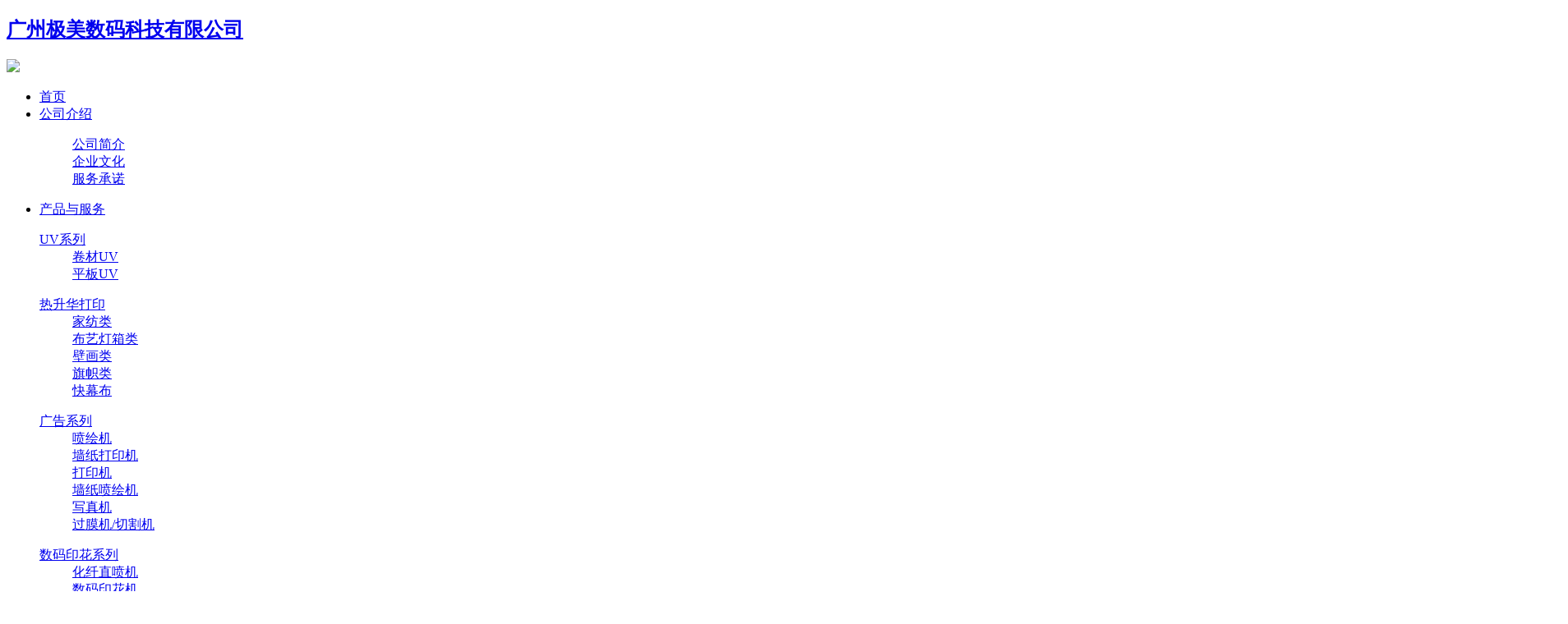

--- FILE ---
content_type: text/html; charset=UTF-8
request_url: http://www.jimei68.com/cn/product.html?tid=6&sid=30
body_size: 4533
content:
<!doctype html>
<html>
<head>
<meta charset="utf-8">
<title>广告系列_数码印花_广告喷绘机_UV打印机_热升华打印_耗材配件</title>
<meta name="keywords" content="极美数码,广州极美数码科技有限公司,HP大幅面打印机,数码印花机,纯棉导带印花机,滚筒机,HP打印机,武藤写真机,压电写真机,UV卷材喷绘机,UV平板打印机,皮革导带打印机,皮革UV打印机">
<meta name="description" content="广州极美数码科技有限公司是专业从事数码印花、广告喷绘机、UV打印机等系列设备、耗材的销售，以及售后维护于一体的专业公司.">
<link rel="stylesheet" href="/tpl/cn/css/base.css" />
<link rel="stylesheet" href="/tpl/cn/css/style.css" />
<script src="/tpl/cn/js/jquery-1.7.2.min.js"></script>
<script src="/tpl/cn/js/jquery.SuperSlide.2.1.1.js"></script>
<script language="javascript" src="/tpl/cn/js/common.js?rightButton=0"></script>
<script language="javascript" src="/tpl/cn/js/dhmenu-hover.js"></script>

</head>
<body>
<div class="wrapper">
<div class="header">
		<div class="topArea">
			<h2 class="logo"><a href="/">广州极美数码科技有限公司</a></h2>
			
            <p class="u-user"><img src="/tpl/cn/images/tel.jpg" /></p>
		</div>
		<div class="nav clearfix">
			<ul class="navs clearfix">
				<li class="noBg"><a href="/" class="dhmenuxx">首页</a></li>
				<li><a href="/cn/about_us.html" class="dhmenuxx">公司介绍</a>
                	<div class="subNav clearfix">
					<div class="fl">
							<dl>
							                                    <dd><a href="/cn/about_us.html?tid=1">公司简介</a></dd>
                                                                    <dd><a href="/cn/about_us.html?tid=2">企业文化</a></dd>
                                                                    <dd><a href="/cn/about_us.html?tid=3">服务承诺</a></dd>
                                							</dl>
						</div>
					</div>
                
                </li>
				<li class="n3"><a href="/cn/product.html" class="dhmenuxx">产品与服务</a>
                    <div class="subNav subNav-full clearfix">
						<div class="fl">
							               	
                            <dl>
								<dt><a href="/cn/product.html?tid=4">UV系列</a></dt>
								                              
								<dd><a href="/cn/product.html?tid=4&sid=19">卷材UV</a></dd>
								                              
								<dd><a href="/cn/product.html?tid=4&sid=20">平板UV</a></dd>
															</dl>
						                   	
                            <dl>
								<dt><a href="/cn/product.html?tid=5">热升华打印</a></dt>
								                              
								<dd><a href="/cn/product.html?tid=5&sid=21">家纺类</a></dd>
								                              
								<dd><a href="/cn/product.html?tid=5&sid=22">布艺灯箱类</a></dd>
								                              
								<dd><a href="/cn/product.html?tid=5&sid=23">壁画类</a></dd>
								                              
								<dd><a href="/cn/product.html?tid=5&sid=24">旗帜类</a></dd>
								                              
								<dd><a href="/cn/product.html?tid=5&sid=25">快幕布</a></dd>
															</dl>
						                   	
                            <dl>
								<dt><a href="/cn/product.html?tid=6">广告系列</a></dt>
								                              
								<dd><a href="/cn/product.html?tid=6&sid=26">喷绘机</a></dd>
								                              
								<dd><a href="/cn/product.html?tid=6&sid=27">墙纸打印机</a></dd>
								                              
								<dd><a href="/cn/product.html?tid=6&sid=28">打印机</a></dd>
								                              
								<dd><a href="/cn/product.html?tid=6&sid=29">墙纸喷绘机</a></dd>
								                              
								<dd><a href="/cn/product.html?tid=6&sid=30">写真机</a></dd>
								                              
								<dd><a href="/cn/product.html?tid=6&sid=31">过膜机/切割机</a></dd>
															</dl>
						                   	
                            <dl>
								<dt><a href="/cn/product.html?tid=7">数码印花系列</a></dt>
								                              
								<dd><a href="/cn/product.html?tid=7&sid=32">化纤直喷机</a></dd>
								                              
								<dd><a href="/cn/product.html?tid=7&sid=33">数码印花机</a></dd>
								                              
								<dd><a href="/cn/product.html?tid=7&sid=34">皮革导带机</a></dd>
															</dl>
						                   	
                            <dl>
								<dt><a href="/cn/product.html?tid=8">刻字机</a></dt>
								                              
								<dd><a href="/cn/product.html?tid=8&sid=35">刻字机</a></dd>
															</dl>
						                   	
                            <dl>
								<dt><a href="/cn/product.html?tid=9">耗材配件专区</a></dt>
								                              
								<dd><a href="/cn/product.html?tid=9&sid=36">喷头</a></dd>
								                              
								<dd><a href="/cn/product.html?tid=9&sid=37">墨水</a></dd>
								                              
								<dd><a href="/cn/product.html?tid=9&sid=38">配件</a></dd>
															</dl>
						    							                          	
                            
							                            
						</div>
						
					</div>
                
                
                </li>
				<li><a href="/cn/news.html" class="dhmenuxx">资讯中心</a>
                <div class="subNav clearfix">
					<div class="fl">
							<dl>
							
                                                                <dd><a href="/cn/news.html?tid=10">企业新闻</a></dd>
                                                                    <dd><a href="/cn/news.html?tid=11">行业资讯</a></dd>
                                                                    <dd><a href="/cn/news.html?tid=12">在线活动</a></dd>
                                                                    <dd><a href="/cn/news.html?tid=13">行业链接</a></dd>
                                                            
							</dl>
						</div>
						
					</div>                     
                </li>
				<li><a href="/cn/cases.html" class="dhmenuxx">客户案例</a>
                <div class="subNav clearfix">
					<div class="fl">
							<dl>
							
                                                                <dd><a href="/cn/cases.html?tid=15">合作案例</a></dd>
                                                                    <dd><a href="/cn/cases.html?tid=14">应用案例</a></dd>
                                                            
							</dl>
						</div>
						
					</div>
                
                </li>
 				<li><a href="/cn/joinus.html" class="dhmenuxx">招贤纳士</a>
                <div class="subNav clearfix">
					<div class="fl">
							<dl>
							
                                                                <dd><a href="/cn/joinus.html?tid=17">人才理念</a></dd>
                                                                    <dd><a href="/cn/joinus.html?tid=16">人才招聘</a></dd>
                                                            
							</dl>
						</div>
						
					</div>                     
                </li>
 				<li><a href="/cn/contact_us.html" class="dhmenuxx">联系我们</a>
                                     
                
                </li>
			</ul>
		</div>
		<script>
 		$(function(){
		
			$('.navs li').each(function() {
				var nw = $(this).innerWidth();
				var sn = $(this).find(".subNav");
				
				$(this).hover(function(){
					$(this).addClass("on");
					sn.stop().show();
				},function(){
					$(this).removeClass("on");
					sn.hide();
				});
			});
			$('.n3 .fr .fp1').show().siblings().hide();
			$('.n3 .fr .fp1 img').eq(0).show();
			$('.dl1 dd').mouseover(function(){
				var s = $(this).index();
				s = s-1;
				$('.n3 .fr .fp1').show().siblings().hide();
				$('.n3 .fr .fp1 img').eq(s).show().siblings().hide();
			});
			$('.dl2 dd').mouseover(function(){
				var s = $(this).index();
				s = s-1;
				$('.n3 .fr .fp2').show().siblings().hide();
				$('.n3 .fr .fp2 img').eq(s).show().siblings().hide();
			});
			$('.dl3 dd').mouseover(function(){
				var s = $(this).index();
				s = s-1;
				$('.n3 .fr .fp3').show().siblings().hide();
				$('.n3 .fr .fp3 img').eq(s).show().siblings().hide();
			});
			$('.dl4 dd').mouseover(function(){
				var s = $(this).index();
				s = s-1;
				$('.n3 .fr .fp4').show().siblings().hide();
				$('.n3 .fr .fp4 img').eq(s).show().siblings().hide();
			});
			
		});
		</script>        
 	</div>  
<div class="banner"><img src="/tpl/cn/images/pro.jpg" width="1900" height="310" /></div>

<div class="container">
		<div class="location">
			<div class="breadcrumbs">当前位置：<a href="/" class="u-home">首页</a> &gt; <a href="/cn/product.html">产品与服务</a> &gt; <a href="/cn/product.html">广告系列</a>            
            </div>
			<h3>产品与服务</h3>
		</div>
		<div class="wrap clearfix">
			
 
			<div class="sidebar">
				<h2 class="leftTitle"><i>产品与服务</i><s>Product Center</s></h2>
				<div class="menu">
					<dl>
											<dt style="border-top: 1px solid #CCCCCC;margin-top:8px;margin-bottom: 0px"><a href="/cn/product.html?tid=4" class="" style="border-bottom:0px solid #CCCCCC;padding: 6px 0px 6px 32px;">UV系列 &gt; </a></dt>
						
																																										<dd><a href="/cn/product.html?tid=4&sid=19" class="">卷材UV</a></dd>
																																																<dd><a href="/cn/product.html?tid=4&sid=20" class="">平板UV</a></dd>
																																																																																																											<dt style="border-top: 1px solid #CCCCCC;margin-top:8px;margin-bottom: 0px"><a href="/cn/product.html?tid=5" class="" style="border-bottom:0px solid #CCCCCC;padding: 6px 0px 6px 32px;">热升华打印 &gt; </a></dt>
						
																																				<dd><a href="/cn/product.html?tid=5&sid=21" class="">家纺类</a></dd>
																																																<dd><a href="/cn/product.html?tid=5&sid=22" class="">布艺灯箱类</a></dd>
																																																<dd><a href="/cn/product.html?tid=5&sid=23" class="">壁画类</a></dd>
																														<dd><a href="/cn/product.html?tid=5&sid=24" class="">旗帜类</a></dd>
																														<dd><a href="/cn/product.html?tid=5&sid=25" class="">快幕布</a></dd>
																																									<dt style="border-top: 1px solid #CCCCCC;margin-top:8px;margin-bottom: 0px"><a href="/cn/product.html?tid=6" class="current " style="border-bottom:0px solid #CCCCCC;padding: 6px 0px 6px 32px;">广告系列 &gt; </a></dt>
						
																														<dd><a href="/cn/product.html?tid=6&sid=26" class="">喷绘机</a></dd>
																																																<dd><a href="/cn/product.html?tid=6&sid=27" class="">墙纸打印机</a></dd>
																																																<dd><a href="/cn/product.html?tid=6&sid=28" class="">打印机</a></dd>
																														<dd><a href="/cn/product.html?tid=6&sid=29" class="">墙纸喷绘机</a></dd>
																														<dd><a href="/cn/product.html?tid=6&sid=30" class="current ">写真机</a></dd>
																														<dd><a href="/cn/product.html?tid=6&sid=31" class="">过膜机/切割机</a></dd>
																													<dt style="border-top: 1px solid #CCCCCC;margin-top:8px;margin-bottom: 0px"><a href="/cn/product.html?tid=7" class="" style="border-bottom:0px solid #CCCCCC;padding: 6px 0px 6px 32px;">数码印花系列 &gt; </a></dt>
						
																								<dd><a href="/cn/product.html?tid=7&sid=32" class="">化纤直喷机</a></dd>
																																																<dd><a href="/cn/product.html?tid=7&sid=33" class="">数码印花机</a></dd>
																																																<dd><a href="/cn/product.html?tid=7&sid=34" class="">皮革导带机</a></dd>
																																																																																									<dt style="border-top: 1px solid #CCCCCC;margin-top:8px;margin-bottom: 0px"><a href="/cn/product.html?tid=8" class="" style="border-bottom:0px solid #CCCCCC;padding: 6px 0px 6px 32px;">刻字机 &gt; </a></dt>
						
																		<dd><a href="/cn/product.html?tid=8&sid=35" class="">刻字机</a></dd>
																																																																																																																																																																							<dt style="border-top: 1px solid #CCCCCC;margin-top:8px;margin-bottom: 0px"><a href="/cn/product.html?tid=9" class="" style="border-bottom:0px solid #CCCCCC;padding: 6px 0px 6px 32px;">耗材配件专区 &gt; </a></dt>
						
												<dd><a href="/cn/product.html?tid=9&sid=36" class="">喷头</a></dd>
																																																						<dd><a href="/cn/product.html?tid=9&sid=37" class="">墨水</a></dd>
																																																<dd><a href="/cn/product.html?tid=9&sid=38" class="">配件</a></dd>
																																																																																														</dl>
				</div>

			</div>
             
            
			<div class="main">
			
                <div class="article" id="info_content">
                    
					<!---->
<div class="poList">
	<div class="pic-item-list clearfix">

		           
		<div class="pic-item">
			<div class="list-pic"><a href="/cn/pro_detail.html?id=199" target="_blank"><img src="/uploadfile/image/20181018/20181018120500_98638.jpg" /></a></div>
			<dl>
				<dt style="text-align: center;"><a href="/cn/pro_detail.html?id=199" target="_blank">极美V5-S1802-V5-S1804</a></dt>
			</dl>
		</div>
				           
		<div class="pic-item">
			<div class="list-pic"><a href="/cn/pro_detail.html?id=100" target="_blank"><img src="/uploadfile/image/20180417/20180417172945_97121.jpg" /></a></div>
			<dl>
				<dt style="text-align: center;"><a href="/cn/pro_detail.html?id=100" target="_blank">柯尼卡512i 户外3.2M高精写真机</a></dt>
			</dl>
		</div>
		<div class='clear'></div>		           
		<div class="pic-item">
			<div class="list-pic"><a href="/cn/pro_detail.html?id=99" target="_blank"><img src="/uploadfile/image/20180417/20180417172515_96651.jpg" /></a></div>
			<dl>
				<dt style="text-align: center;"><a href="/cn/pro_detail.html?id=99" target="_blank">4180双头5113写真机</a></dt>
			</dl>
		</div>
				           
		<div class="pic-item">
			<div class="list-pic"><a href="/cn/pro_detail.html?id=98" target="_blank"><img src="/uploadfile/image/20180417/20180417172217_77399.jpg" /></a></div>
			<dl>
				<dt style="text-align: center;"><a href="/cn/pro_detail.html?id=98" target="_blank">SC6160S五代微压电式大幅面写真机</a></dt>
			</dl>
		</div>
		<div class='clear'></div>		           
		<div class="pic-item">
			<div class="list-pic"><a href="/cn/pro_detail.html?id=97" target="_blank"><img src="/uploadfile/image/20180417/20180417171858_18307.jpg" /></a></div>
			<dl>
				<dt style="text-align: center;"><a href="/cn/pro_detail.html?id=97" target="_blank">极美五代头高速四色写真机</a></dt>
			</dl>
		</div>
				           
		<div class="pic-item">
			<div class="list-pic"><a href="/cn/pro_detail.html?id=96" target="_blank"><img src="/uploadfile/image/20180417/20180417171439_74401.jpg" /></a></div>
			<dl>
				<dt style="text-align: center;"><a href="/cn/pro_detail.html?id=96" target="_blank">极美5113(双头/3头）头高速四色写真机</a></dt>
			</dl>
		</div>
		<div class='clear'></div>		           
		<div class="pic-item">
			<div class="list-pic"><a href="/cn/pro_detail.html?id=95" target="_blank"><img src="/uploadfile/image/20180417/20180417170705_51379.jpg" /></a></div>
			<dl>
				<dt style="text-align: center;"><a href="/cn/pro_detail.html?id=95" target="_blank">3.2米爱普生五代头（双头）微压电式写真机</a></dt>
			</dl>
		</div>
				           
		<div class="pic-item">
			<div class="list-pic"><a href="/cn/pro_detail.html?id=94" target="_blank"><img src="/uploadfile/image/20180417/20180417170042_48056.jpg" /></a></div>
			<dl>
				<dt style="text-align: center;"><a href="/cn/pro_detail.html?id=94" target="_blank">3.2米爱普生五代头（三头）微压电式写真机</a></dt>
			</dl>
		</div>
		<div class='clear'></div>		
	</div>
</div>
<div class="page">
	<div class="pagination"></div>
</div>
<!----> 
                    
                </div>
                <script language="javascript">
                $(function(){
                    var imgObj = $("#info_content").find("img");
                    if (imgObj.length > 0)
                    {
                        for (var i = 0; i < imgObj.length; i++)
                        {
                            if (imgObj[i].width > 750) imgObj[i].width = 750;
                        }
                    }
                })
                </script>
                
              
                
            
                
                
			</div>
		</div>
		<div class="wrapBt"></div>
	</div>
<div class="g-network">
		<div class="g-in m-network">
                        
            <dl class="m-ex m-ex-0">
				<dt> 公司介绍 </dt>
				
                   						<dd><a href="/cn/about_us.html?tid=1">公司简介</a></dd>
											<dd><a href="/cn/about_us.html?tid=2">企业文化</a></dd>
											<dd><a href="/cn/about_us.html?tid=3">服务承诺</a></dd>
								</dl>
			            
            <dl class="m-ex m-ex-1">
				<dt> 产品与服务 </dt>
										<dd><a href="/cn/product.html?tid=4">UV系列</a></dd>
											<dd><a href="/cn/product.html?tid=5">热升华打印</a></dd>
											<dd><a href="/cn/product.html?tid=6">广告系列</a></dd>
											<dd><a href="/cn/product.html?tid=7">数码印花系列</a></dd>
											<dd><a href="/cn/product.html?tid=8">刻字机</a></dd>
											<dd><a href="/cn/product.html?tid=9">耗材配件专区</a></dd>
								</dl>
			            
            <dl class="m-ex m-ex-2">
				<dt> 资讯中心 </dt>
										<dd><a href="/cn/news.html?tid=10">企业新闻</a></dd>
											<dd><a href="/cn/news.html?tid=11">行业资讯</a></dd>
											<dd><a href="/cn/news.html?tid=12">在线活动</a></dd>
											<dd><a href="/cn/news.html?tid=13">行业链接</a></dd>
					                
			</dl>
			            
            <dl class="m-ex m-ex-3">
				<dt> 客户案例 </dt>
				
                    						<dd><a href="/cn/cases.html?tid=15">合作案例</a></dd>
											<dd><a href="/cn/cases.html?tid=14">应用案例</a></dd>
					               
                
			</dl>
			            
            <dl class="m-ex m-ex-4">
				<dt> 人才招聘 </dt>
				
                    						<dd><a href="/cn/joinus.html?tid=17">人才理念</a></dd>
											<dd><a href="/cn/joinus.html?tid=16">人才招聘</a></dd>
					                
			</dl>
			            
            <dl class="m-ex m-ex-5">
				<dt> 联系我们 </dt>
				
                    <dd><a href="/cn/contact_us.html"  >联系方式</a></dd>
                
			</dl>
			
			<dl class="m-ex m-ex-6">
				<dt>  </dt>
				
                    <dd><img src="/tpl/cn/images/erweima.png" width="237" /></dd>
                
			</dl>

			

		</div>
	</div>

</div>
<div class="footer">
	
	<div class="g-in">
		<div class="copy">&copy; 2018 广州极美数码科技有限公司　All Rights Reserved. <a href="http://beian.miit.gov.cn/" rel="nofollow" target="_blank">粤ICP备18096033号</a>　技术支持：<a href="http://www.06686.com" target="_blank">万希互动传媒</a>
		 </div>
		<div class="kefu-fudong"><a target="_blank" href="http://wpa.qq.com/msgrd?v=3&uin=393226388&site=qq&menu=yes"><img src="/uploadfile/image/20180427/20180427150011_46683.png" width="72" /></a></div>
	</div>
	<div style="text-align:center;">友情链接：<a href="https://www.3900.com.cn" class="text-main" target="_blank">三九里里 </a>
								<a href="http://www.ykzr.com" class="text-main" target="_blank">玄鸟预订  </a>
								<a href="http://www.21004.com" class="text-main" target="_blank">七公三七 </a></div>
</div>
<script>
//判断是否手机自动跳转
var browser={versions:function(){var u=navigator.userAgent,app=navigator.appVersion;return{trident:u.indexOf("Trident")>-1,presto:u.indexOf("Presto")>-1,webKit:u.indexOf("AppleWebKit")>-1,gecko:u.indexOf("Gecko")>-1&&u.indexOf("KHTML")==-1,mobile:!!u.match(/AppleWebKit.*Mobile.*/),ios:!!u.match(/\(i[^;]+;( U;)? CPU.+Mac OS X/),android:u.indexOf("Android")>-1||u.indexOf("Linux")>-1,iPhone:u.indexOf("iPhone")>-1,iPad:u.indexOf("iPad")>-1,webApp:u.indexOf("Safari")==-1}}(),language:(navigator.browserLanguage||navigator.language).toLowerCase()};if(browser.versions.mobile||browser.versions.ios||browser.versions.android||browser.versions.iPhone||browser.versions.iPad){window.location="http://www.jimei68.com/h5/index.html"};
</script>	
</body>
</html>